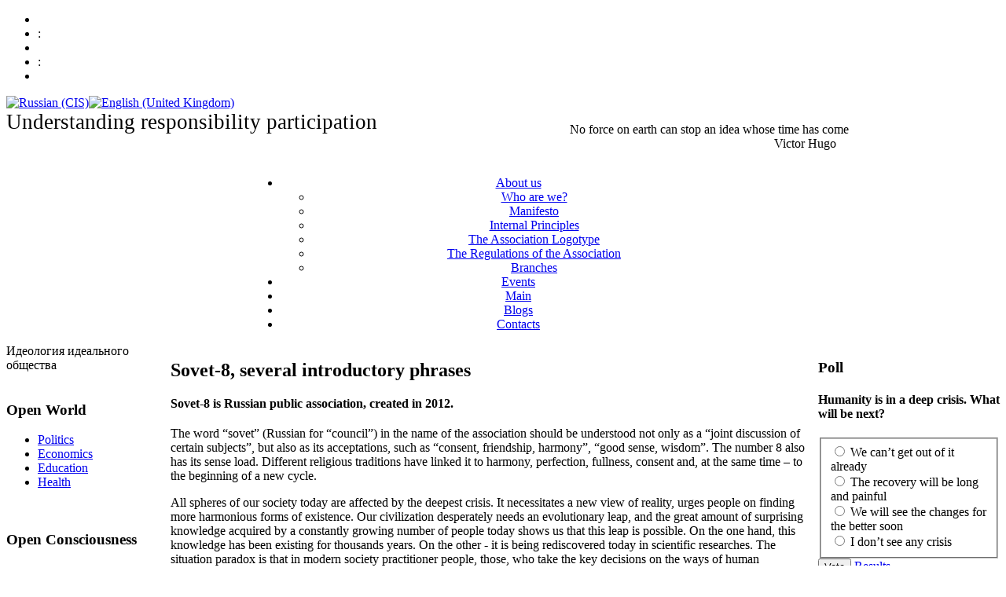

--- FILE ---
content_type: text/html; charset=utf-8
request_url: http://sovet-8.ru/en
body_size: 8942
content:
<!DOCTYPE html PUBLIC "-//W3C//DTD XHTML 1.0 Transitional//EN" "http://www.w3.org/TR/xhtml1/DTD/xhtml1-transitional.dtd">
<html xmlns="http://www.w3.org/1999/xhtml">
<head>
<meta http-equiv="Content-Type" content="text/html; charset=utf-8" />
  <base href="http://sovet-8.ru/en" />
  <meta http-equiv="content-type" content="text/html; charset=utf-8" />
  <meta name="robots" content="index, follow" />
  <meta name="keywords" content="" />
  <meta name="title" content="Sovet-8, several introductory phrases" />
  <meta name="author" content="Administrator" />
  <meta name="description" content="" />
  <meta name="generator" content="Joomla! 1.5 - Open Source Content Management" />
  <title>Совет 8</title>
  <link href="/templates/sovet/favicon.ico" rel="shortcut icon" type="image/x-icon" />
  <link rel="stylesheet" href="/media/mod_jcomments_latest/css/style.css" type="text/css" />
  <link rel="stylesheet" href="/modules/mod_djmenu/assets/css/djmenu.css" type="text/css" />
  <link rel="stylesheet" href="/modules/mod_djmenu/assets/css/djmenu_fx.css" type="text/css" />
  <link rel="stylesheet" href="/modules/mod_jflanguageselection/tmpl/mod_jflanguageselection.css" type="text/css" />
  <script type="text/javascript" src="/media/system/js/mootools.js"></script>
  <script type="text/javascript" src="/media/system/js/caption.js"></script>
  <script type="text/javascript" src="/modules/mod_djmenu/assets/js/djmenu.js"></script>
  <script type="text/javascript">

			// Add the controlbar
			if(typeof hs !== "undefined") {
				hs.addSlideshow({
					slideshowGroup: "12",
					interval: 5000,
					repeat: false,
					useControls: true,
					fixedControls: "fit",
					overlayOptions: {
						opacity: .75,
						position: "bottom center",
						hideOnMouseOut: true
					}
				});
			}
		
	(function($){ // Mootools Safe Mode ON
	
	window.addEvent('domready',function(){
		var DJMenusAll = $$('#dj-main64 li.dj-up');
		var wrapper = $('');
		DJMenusAll.each(function(djmenu){
			if(djmenu.getElement('.dj-drop')) {
				DJMenus.include(new DJMenu(djmenu,0,wrapper,{transition: Fx.Transitions.Cubic.easeOut, duration: 300, delay: 2000,
		height_fx: true, width_fx: true, opacity_fx: true, mid: 64,
		height_fx_sub: true, width_fx_sub: true, opacity_fx_sub: true }));
			} else {
				djmenu.addEvent('mouseenter',function(){
					djmenu.addClass('hover');
				});
				djmenu.addEvent('mouseleave',function(){
					djmenu.removeClass('hover');
				});
			}
		});	
	});
	
	})(document.id);
  </script>

<link href="/templates/sovet/css/style.css" rel="stylesheet" type="text/css" />
<script src="/templates/sovet/js/jquery-1.7.1.min.js" type="text/javascript"></script>
<script type="text/javascript" src="/templates/sovet/js/scripts.js"></script>
</head>

<body>
<div class="page">
  <div class="head">
  <div class="head-clock"><a href="/home" class="logo"></a>
    <div class="blok5">
      
<script type="text/javascript">
$(document).ready(function() {
 
                // определяем массивы имен для месяцев и дней недели
                var monthNames = ["января", "февраля", "марта", "апреля", "мая", "июня", "июля", "августа", "сентября", "октября", "ноября", "декабря" ];
                var dayNames= ["воскресенье","понедельник","вторник","среда","четверг","пятница","суббота"]
 
                // создаем новый объект для хранения даты
                var newDate = new Date();
 
                // извлекаем текущую дату в новый объект
                newDate.setDate(newDate.getDate());
 
                // выводим день число месяц и год
                $('#Date').html(dayNames[newDate.getDay()] + " " + newDate.getDate() + ' ' + monthNames[newDate.getMonth()] + ' ' + newDate.getFullYear());
 
                setInterval( function() {
                                // создаем новый объект для хранения секунд
                                var seconds = new Date().getSeconds();
                                // добавляем отсутствующий ноль
                                $("#sec").html(( seconds < 10 ? "0" : "" ) + seconds);
                },1000);
 
                setInterval( function() {
                                // создаем новый объект для хранения минут
                                var minutes = new Date().getMinutes();
                                // добавляем отсутствующий ноль
                                $("#min").html(( minutes < 10 ? "0" : "" ) + minutes);
                },1000);
 
                setInterval( function() {
                                // создаем новый объект для хранения часов
                                var hours = new Date().getHours();
                                // добавляем отсутствующий ноль
                                $("#hours").html(( hours < 10 ? "0" : "" ) + hours);
                }, 1000);
 
});
</script>
</head>
<div>

               
                <ul>
                    <li id="hours"> </li>
                    <li id="point">:</li>
                    <li id="min"> </li>
                    <li id="point">:</li>
                    <li id="sec"> </li>
                </ul>

</div>

    </div>
      <div class="blok2">
      <div id="jflanguageselection"><div class="rawimages"><span><a href="http://sovet-8.ru/ru"><img src="/media/com_joomfish/default/flags/ru.gif" alt="Russian (CIS)" title="Russian (CIS)" /></a></span><span id="active_language"><a href="http://sovet-8.ru/en"><img src="/media/com_joomfish/default/flags/en.gif" alt="English (United Kingdom)" title="English (United Kingdom)" /></a></span></div></div><!--JoomFish V2.2.3 (Feng Huang)-->
<!-- &copy; 2003-2012 Think Network, released under the GPL. -->
<!-- More information: at http://www.joomfish.net -->

    </div></div>
  </div>
  <div class="head-bloki">
    <table width="100%" border="0" cellspacing="0" cellpadding="0">
      <tr>
      
        <td align="left" valign="top">
            <span class="slova" style="    font-size: 27px;">Understanding responsibility participation</span>
     </td>
        <td align="right" valign="top"><div class="blok3">
            <p align="left">No force on earth can stop an idea whose time has come&nbsp; <br />&nbsp;&nbsp;&nbsp;&nbsp;&nbsp;&nbsp;&nbsp;&nbsp;&nbsp;&nbsp;&nbsp;&nbsp;&nbsp;&nbsp;&nbsp;&nbsp;&nbsp;&nbsp;&nbsp;&nbsp;&nbsp;&nbsp;&nbsp;&nbsp;&nbsp;&nbsp;&nbsp;&nbsp;&nbsp;&nbsp;&nbsp;&nbsp;&nbsp;&nbsp;&nbsp;&nbsp;&nbsp;&nbsp;&nbsp;&nbsp;&nbsp;&nbsp;&nbsp;&nbsp;&nbsp;&nbsp;&nbsp;&nbsp;&nbsp;&nbsp;&nbsp;&nbsp;&nbsp;&nbsp;&nbsp;&nbsp;&nbsp;&nbsp;&nbsp;&nbsp;&nbsp;&nbsp;&nbsp; &nbsp;Victor Hugo</p>
          </div></td>
      </tr>
    </table>
  </div>
  <table width="100%" border="0" cellspacing="0" cellpadding="0" class="menu">
    <tr>
      <td   class="menu-fon-left">&nbsp;</td>
      <td width="645px" align="center"><ul id="dj-main64" class="dj-main"><li class="dj-up Itemid2 first "><a href="/en/component/content/"  class="dj-up_a "><span  class="dj-drop" >About us</span></a>
<ul class="dj-submenu">
<li class="submenu_top" style="display: none"> </li>
<li class="first  Itemid38"><a href="/en/about-us/who-are-we"  class="">Who are we?</a></li>
<li class=" Itemid29"><a href="/en/about-us/manifesto"  class="">Manifesto</a></li>
<li class=" Itemid30"><a href="/en/about-us/internal-principles"  class="">Internal Principles</a></li>
<li class=" Itemid25"><a href="/en/about-us/the-association-logotype"  class="">The Association Logotype</a></li>
<li class=" Itemid24"><a href="/en/about-us/the-regulations-of-the-association"  class="">The Regulations of the Association</a></li>
<li class="last  Itemid26"><a href="/en/about-us/branches"  class="">Branches</a></li>
<li class="submenu_bot" style="display: none"> </li>
</ul>
</li>
<li class="dj-up Itemid3 "><a href="/en/events"  class="dj-up_a "><span >Events</span></a></li>
<li class="dj-up Itemid37 "><a href="/en/the-main"  class="dj-up_a "><span >Main</span></a></li>
<li class="dj-up Itemid5 "><a href="/en/blogi"  class="dj-up_a "><span >Blogs</span></a></li>
<li class="dj-up Itemid6 last "><a href="/en/contacts"  class="dj-up_a "><span >Contacts</span></a></li>
</ul></td>
      <td   class="menu-fon-right">&nbsp;</td>
    </tr>
  </table>
  <div class="content">
    <table width="100%" border="0" cellspacing="0" cellpadding="0">
      <tr>
        <td align="left" valign="top" class="left-col" width="200px"><div class="blok6">
            Идеология идеального общества
          </div>
          <br />
          		<div class="moduletable">
					<h3>Open World</h3>
					<ul class="menu"><li class="item8"><a href="/en/politics"><span>Politics</span></a></li><li class="item9"><a href="/en/economics"><span>Economics</span></a></li><li class="item10"><a href="/en/education"><span>Education</span></a></li><li class="item11"><a href="/en/health"><span>Health</span></a></li></ul>		</div>
	
          <br />
          		<div class="moduletable">
					<h3>Open Consciousness</h3>
					<ul class="menuleft"><li class="item13"><a href="/en/science"><span>Science</span></a></li><li class="item14"><a href="/en/philosophy"><span>Philosophy</span></a></li><li class="item15"><a href="/en/psychology"><span>Psychology</span></a></li><li class="item16"><a href="/en/art"><span>Art</span></a></li></ul>		</div>
	
          <br />
          		<div class="moduletable">
					<ul class="menuleft-3"><li class="item17"><a href="/en/audio--video"><span>Audio &amp; Video </span></a></li><li class="item18"><a href="/en/library"><span>Library</span></a></li><li class="item19"><a href="/en/encyclopedia-of-wisdom"><span>Encyclopedia of Wisdom </span></a></li><li class="item20"><a href="/en/personalities"><span>Personalities</span></a></li></ul>		</div>
	
          <br />
          <span style="font-size: 14pt;"><b><span style="color: #a45252; font-family: 'Times New Roman','serif';">Feedback</span></b></span><span style="font-family: 'Times New Roman','serif'; font-size: 12pt;"></span>
          <br />
          		<div class="moduletable">
					<h3>Enter website</h3>
					
<form action="/en" method="post" name="login" class="form-login">
		<fieldset>
		<label for="mod_login_username">
			Username		</label>
		<input name="username" id="mod_login_username" type="text" class="inputbox" alt="Username" />
		<label for="mod_login_password">
			Password		</label>
		<input type="password" id="mod_login_password" name="passwd" class="inputbox"  alt="Password" />
	</fieldset>
	<label for="mod_login_remember" class="remember">
		Remember Me	</label>
	<input type="checkbox" name="remember" id="mod_login_remember" class="checkbox" value="yes" alt="Remember Me" />
	<input type="submit" name="Submit" class="button" value="Log in" />
	<p>
		<a href="/en/component/user/reset#content">
			Forgot your password?</a>
	</p>
	<p>
		<a href="/en/component/user/remind#content">
			Forgot your username?</a>
	</p>
		<p>
		No Account Yet?		<a href="/en/component/user/register#content">
			Create an account</a>
	</p>
		<input type="hidden" name="option" value="com_user" />
	<input type="hidden" name="task" value="login" />
	<input type="hidden" name="return" value="L2VuL2hvbWUjY29udGVudA==" />
	<input type="hidden" name="b92405ecf5782672a1037ecd6ce40989" value="1" /></form>
		</div>
			<div class="moduletable">
					<ul class="menu"><li class="item35"><a href="/en/registration"><span>Registration</span></a></li><li class="item21"><a href="/en/join-sovet-8"><span>Join Sovet-8</span></a></li><li class="item22"><a href="/en/questions--propositions"><span>Questions &amp; propositions </span></a></li></ul>		</div>
	
          <br />
          		<div class="moduletable">
					<ul class="menuleft-3"><li class="item23"><a href="/en/interesting-in-the-net"><span>Interesting in the Net </span></a></li></ul>		</div>
	
          <div class="interesnoe">
            		<div class="moduletable">
					<span style="font-size: 12pt;"><a href="http://www.numeroscop.ru/matrix/">Квадрат Пифагора&nbsp;</a></span><br /> <span style="font-size: 10pt;">П</span><span style="font-size: 10pt;">озволяет определить задатки, склонности и способности, заложенные человеку в момент его рождения.</span>		</div>
			<div class="moduletable">
					<p>&nbsp;</p>
<p><a href="http://antakarana.ru/">Социальная сеть Антакарана</a><br /><span style="font-size: 10pt;">Единое поле общения для людей, ориентированных на духовное развитие и самосовершенствование.</span></p>		</div>
			<div class="moduletable">
					<br /> <a href="http://www.urantia.ru/book/local_ver/download.asp">Книга Урантии</a><br /> <span style="font-size: 10pt;">Электронная версия одного из уникальных мировоззренчкеских трудов второй половины ХХ века</span>		</div>
			<div class="moduletable">
					<span style="font-size: 10pt;"><a href="http://igra-lila.ru/"><br />Игра "Лила чакра"</a></span><br /><span style="font-size: 10pt;">Игра самопознания Лила создана в Индии много веков назад. С помощью игры Лила меняется жизнь и судьба.<br /></span><span style="font-size: x-small;"><br style="font-weight: bold; color: #333366;" /></span>		</div>
	
          </div></td>
        <td valign="top" class="center-col">
<div id="page">



<h2 class="contentheading">
	Sovet-8, several introductory phrases</h2>



<p class="buttonheading">
	</p>





<h2><span style="font-size: 12pt;">Sovet-8 is Russian public association, created in 2012.</span></h2>
<p>The word “sovet” (Russian for “council”) in the name of the association should be understood not only as a “joint discussion of certain subjects”, but also as its acceptations, such as “consent, friendship, harmony”, “good sense, wisdom”. The number 8 also has its sense load. Different religious traditions have linked it to harmony, perfection, fullness, consent and, at the same time – to the beginning of a new cycle.</p>
<p>All spheres of our society today are affected by the deepest crisis. It necessitates a new view of reality, urges people on finding more harmonious forms of existence. Our civilization desperately needs an evolutionary leap, and the great amount of surprising knowledge acquired by a constantly growing number of people today shows us that this leap is possible. On the one hand, this knowledge has been existing for thousands years. On the other - it is being rediscovered today in scientific researches. The situation paradox is that in modern society practitioner people, those, who take the key decisions on the ways of human development, do it as if they were living and acting without taking this knowledge into consideration, not knowing, not willing or not daring to go above the hopelessly obsolete paradigm. And those, who possess the knowledge, do nothing but store it or implement it in a limited society frame.</p>
<p>Our desire is to build up bridges between practitioners and theoreticians in the frame of the irreversible process of uniting people, who live in an amazingly integral reality, which is erroneously characterized as scattered and separated one because of the faulty needs cult, established in our society, and habitual social aims propaganda.</p>
<p>Taking into consideration the intensity of the modern society information flow, we will publish small compiled materials referring to those primary sources, which, to our mind, correspond to the ideology of the coming era. You will find them in appropriate headings of such sections as Open World and Open Consciousness. We will be pleased to receive from you texts and materials responding to the aims of the Sovet-8 and we will publish those of them, which will go along with the site concept.</p>
<p>In our Library, Encyclopedia of Wisdom and Personalities you will see, which books, thoughts and historical personalities are spiritually close to us; who and how, in our opinion, anticipated the ideas topical to the modern stage of human development in the remote past and in recent times.</p>
<p>The Topical Subject and Events serve the purpose of building this bridge between politics and spirituality. We will try in these headings, with the help of independent experts, to interpret actual processes from the deepest universal laws point of view. Finally, in our headings Blogs and Interesting in the Net we offer you links to some Internet sources, which seem interesting and useful to us in self-exploration as well as for the research of knowledge about the reality.</p>
<p>Besides, we suggest you joining the Sovet-8 and it can also be done on the site. The consolidation of all people is indispensable for the arriving of the new era of the human history, and Sovet-8 may become one of those cells, serving as a foundation for the united society.</p>

</div>
<br /><br />
          
          
<h3>Articles</h3>
<hr />
<div class="junewsultra">
<div class="junews">
  <p class="small juinfo">


        <strong> БЫТЬ ОТЛИЧНЫМ  или Иной как Спаситель, инаковость как спасение</strong><br />
        
    Если б мир был совершенен он был бы закончен и не предполагал развития. Однако история человечества суть бесконечный эволюционный процесс...    <br />
    <a href="/en/philosophy/62-byt-otlichnym-ili-inoj-kak-spasitel-inakovost-kak-spasenie" class="readmore" title="БЫТЬ ОТЛИЧНЫМ  или Иной как Спаситель, инаковость как спасение">Читать далее</a>
      </p>
  <br />
  <div class="junews">
  <p class="small juinfo">


        <strong> ДЕНЬГИ БУДУЩЕГО</strong><br />
        
    По мнению многих мыслителей и учёных материальная и духовная сторона жизни тесно связаны между собой. Подобно тому как душевные невзгоды...    <br />
    <a href="/en/economics/58-dengi-buduschego" class="readmore" title="ДЕНЬГИ БУДУЩЕГО">Читать далее</a>
      </p>
  <br />
  </div>
</td>
        <td align="" width="200px" valign="top" class="right-col">

         <h3>Poll</h3>
<h4>Humanity is in a deep crisis. What will be next?</h4>
<form name="form2" method="post" action="index.php" class="poll">
	<fieldset>
				<input type="radio" name="voteid" id="voteid97" value="97" alt="97" />
		<label for="voteid97">
			We can’t get out of it already		</label>
		<br />
				<input type="radio" name="voteid" id="voteid98" value="98" alt="98" />
		<label for="voteid98">
			The recovery will be long and painful		</label>
		<br />
				<input type="radio" name="voteid" id="voteid99" value="99" alt="99" />
		<label for="voteid99">
			We will see the changes for the better soon		</label>
		<br />
				<input type="radio" name="voteid" id="voteid100" value="100" alt="100" />
		<label for="voteid100">
			I don’t see any crisis		</label>
		<br />
			</fieldset>

	<input type="submit" name="task_button" class="button" value="Vote" />
	<a href="/en/component/poll/9-chelovechestvo-v-glubokom-krizise-chto-dalshe#content">
		Results</a>

	<input type="hidden" name="option" value="com_poll" />
	<input type="hidden" name="id" value="9" />
	<input type="hidden" name="task" value="vote" />
	<input type="hidden" name="b92405ecf5782672a1037ecd6ce40989" value="1" /></form>
<br /><br /><br />

          
          		<div class="moduletable">
					<h3>Pressing topic</h3>		</div>
	
          <div class="aktual">
            		<div class="moduletable-aktual">
					


<div class="junewsultra-aktual">
<div class="junews">
  <p class="small juinfo">


       <a href="/en/all-pressing-topics/3-aktualnaja-tema/99-viden-li-svet-v-kontse-tonnelja" class="readmore-aktual" title="Is there any light at the end of the tunnel?"> <strong> Is there any light at the end of the tunnel?</strong></a><br />
        
    Our civilization is in crisis, affecting all spheres of life. In which way will the situation develop in the nearest future?    <br />
   <span style="display:none"> <a href="/en/all-pressing-topics/3-aktualnaja-tema/99-viden-li-svet-v-kontse-tonnelja" class="readmore-aktual" title="Is there any light at the end of the tunnel?">Read more...</a></span>
      </p>

  </div>
</div>		</div>
			<div class="moduletable">
					<a class="margin" href="/en/all-pressing-topics">all pressing topics</a>		</div>
	
            </div>
            
          
          <br />
          		<div class="moduletable">
					
<form action="index.php"  method="post" class="search">
	<label for="mod_search_searchword">
		Search	</label>
	<input name="searchword" id="mod_search_searchword" maxlength="20" class="inputbox" type="text" size="20" value="search..."  onblur="if(this.value=='') this.value='search...';" onfocus="if(this.value=='search...') this.value='';" /><input type="submit" value="search" class="button"/>	<input type="hidden" name="option" value="com_search" />
	<input type="hidden" name="task"   value="search" />
	<input type="hidden" name="Itemid" value="28" />
</form>
		</div>
	
          <br />
         
          		<div class="moduletable">
					<h3>Our partners</h3>		</div>
			<div class="moduletable-partneri">
					<br /><br />
<h3>Наш&nbsp;баннер</h3>
<br />
<div><img alt="Sovet-8 200x80 02" src="/images/stories/Sovet-8_200x80_02.jpg" width="200" height="80" /><br /><br /><textarea style="margin: 0px; height: 107px; width: 225px;">&lt;img src="http://sovet-8.ru/images/stories/Sovet-8_200x80_02.jpg" width="200" height="80" alt="Sovet-8 200x80 02" data-mce-src="/images/stories/Sovet-8_200x80_02.jpg" /&gt;</textarea></div>		</div>
	</td>
      </tr>
    </table>
  </div>
  <div class="clearfloat"></div>
  <div class="empty"></div>
</div>
<div class="footer"> </div>
<!-- Yandex.Metrika counter -->
<script type="text/javascript">
(function (d, w, c) {
    (w[c] = w[c] || []).push(function() {
        try {
            w.yaCounter23164120 = new Ya.Metrika({id:23164120,
                    webvisor:true,
                    clickmap:true,
                    trackLinks:true,
                    accurateTrackBounce:true});
        } catch(e) { }
    });

    var n = d.getElementsByTagName("script")[0],
        s = d.createElement("script"),
        f = function () { n.parentNode.insertBefore(s, n); };
    s.type = "text/javascript";
    s.async = true;
    s.src = (d.location.protocol == "https:" ? "https:" : "http:") + "//mc.yandex.ru/metrika/watch.js";

    if (w.opera == "[object Opera]") {
        d.addEventListener("DOMContentLoaded", f, false);
    } else { f(); }
})(document, window, "yandex_metrika_callbacks");
</script>
<noscript><div><img src="//mc.yandex.ru/watch/23164120" style="position:absolute; left:-9999px;" alt="" /></div></noscript>
<!-- /Yandex.Metrika counter -->
</body>
</html>